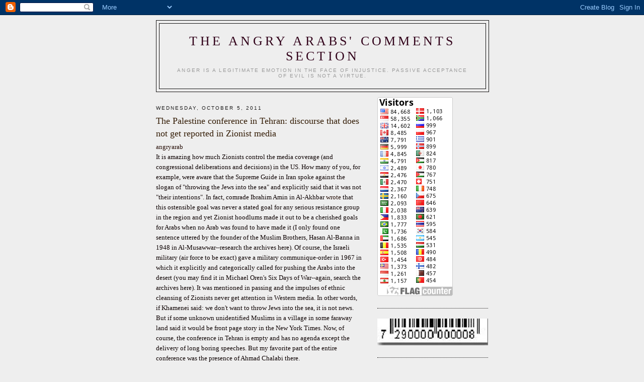

--- FILE ---
content_type: text/html; charset=UTF-8
request_url: https://angryarabscommentsection.blogspot.com/2011/10/palestine-conference-in-tehran.html
body_size: 15803
content:
<!DOCTYPE html>
<html dir='ltr' xmlns='http://www.w3.org/1999/xhtml' xmlns:b='http://www.google.com/2005/gml/b' xmlns:data='http://www.google.com/2005/gml/data' xmlns:expr='http://www.google.com/2005/gml/expr'>
<head>
<link href='https://www.blogger.com/static/v1/widgets/2944754296-widget_css_bundle.css' rel='stylesheet' type='text/css'/>
<meta content='text/html; charset=UTF-8' http-equiv='Content-Type'/>
<meta content='blogger' name='generator'/>
<link href='https://angryarabscommentsection.blogspot.com/favicon.ico' rel='icon' type='image/x-icon'/>
<link href='http://angryarabscommentsection.blogspot.com/2011/10/palestine-conference-in-tehran.html' rel='canonical'/>
<link rel="alternate" type="application/atom+xml" title="The Angry Arabs&#39; comments section - Atom" href="https://angryarabscommentsection.blogspot.com/feeds/posts/default" />
<link rel="alternate" type="application/rss+xml" title="The Angry Arabs&#39; comments section - RSS" href="https://angryarabscommentsection.blogspot.com/feeds/posts/default?alt=rss" />
<link rel="service.post" type="application/atom+xml" title="The Angry Arabs&#39; comments section - Atom" href="https://www.blogger.com/feeds/2932414341057385268/posts/default" />

<link rel="alternate" type="application/atom+xml" title="The Angry Arabs&#39; comments section - Atom" href="https://angryarabscommentsection.blogspot.com/feeds/484765301395185609/comments/default" />
<!--Can't find substitution for tag [blog.ieCssRetrofitLinks]-->
<meta content='http://angryarabscommentsection.blogspot.com/2011/10/palestine-conference-in-tehran.html' property='og:url'/>
<meta content='The Palestine conference in Tehran: discourse that does not get reported in Zionist media' property='og:title'/>
<meta content='angryarab It is amazing how much Zionists control the media coverage (and  congressional deliberations and decisions) in the US.  How many o...' property='og:description'/>
<title>
The Angry Arabs' comments section: The Palestine conference in Tehran: discourse that does not get reported in Zionist media
</title>
<style id='page-skin-1' type='text/css'><!--
/*
<!-- JS-KIT codeword=gent -->
-----------------------------------------------
Blogger Template Style
Name:     Minima
Designer: Douglas Bowman
URL:      www.stopdesign.com
Date:     26 Feb 2004
Updated by: Blogger Team
----------------------------------------------- */
/* Variable definitions
====================
<Variable name="bgcolor" description="Page Background Color"
type="color" default="#fff">
<Variable name="textcolor" description="Text Color"
type="color" default="#333">
<Variable name="linkcolor" description="Link Color"
type="color" default="#58a">
<Variable name="pagetitlecolor" description="Blog Title Color"
type="color" default="#666">
<Variable name="descriptioncolor" description="Blog Description Color"
type="color" default="#999">
<Variable name="titlecolor" description="Post Title Color"
type="color" default="#c60">
<Variable name="bordercolor" description="Border Color"
type="color" default="#ccc">
<Variable name="sidebarcolor" description="Sidebar Title Color"
type="color" default="#999">
<Variable name="sidebartextcolor" description="Sidebar Text Color"
type="color" default="#666">
<Variable name="visitedlinkcolor" description="Visited Link Color"
type="color" default="#999">
<Variable name="bodyfont" description="Text Font"
type="font" default="normal normal 100% Georgia, Serif">
<Variable name="headerfont" description="Sidebar Title Font"
type="font"
default="normal normal 78% 'Trebuchet MS',Trebuchet,Arial,Verdana,Sans-serif">
<Variable name="pagetitlefont" description="Blog Title Font"
type="font"
default="normal normal 200% Georgia, Serif">
<Variable name="descriptionfont" description="Blog Description Font"
type="font"
default="normal normal 78% 'Trebuchet MS', Trebuchet, Arial, Verdana, Sans-serif">
<Variable name="postfooterfont" description="Post Footer Font"
type="font"
default="normal normal 78% 'Trebuchet MS', Trebuchet, Arial, Verdana, Sans-serif">
<Variable name="startSide" description="Side where text starts in blog language"
type="automatic" default="left">
<Variable name="endSide" description="Side where text ends in blog language"
type="automatic" default="right">
*/
/* Use this with templates/template-twocol.html */
body {
background:#eeeeee;
margin:0;
color:#0c0101;
font:x-small Georgia Serif;
font-size/* */:/**/small;
font-size: /**/small;
text-align: center;
}
a:link {
color:#260e06;
text-decoration:none;
}
a:visited {
color:#14149b;
text-decoration:none;
}
a:hover {
color:#331c05;
text-decoration:underline;
}
a img {
border-width:0;
}
/* Header
-----------------------------------------------
*/
#header-wrapper {
width:660px;
margin:0 auto 10px;
border:1px solid #131212;
}
#header-inner {
background-position: center;
margin-left: auto;
margin-right: auto;
}
#header {
margin: 5px;
border: 1px solid #131212;
text-align: center;
color:#33041c;
}
#header h1 {
margin:5px 5px 0;
padding:15px 20px .25em;
line-height:1.2em;
text-transform:uppercase;
letter-spacing:.2em;
font: normal normal 200% Georgia, Serif;
}
#header a {
color:#33041c;
text-decoration:none;
}
#header a:hover {
color:#33041c;
}
#header .description {
margin:0 5px 5px;
padding:0 20px 15px;
max-width:700px;
text-transform:uppercase;
letter-spacing:.2em;
line-height: 1.4em;
font: normal normal 78% 'Trebuchet MS', Trebuchet, Arial, Verdana, Sans-serif;
color: #999999;
}
#header img {
margin-left: auto;
margin-right: auto;
}
/* Outer-Wrapper
----------------------------------------------- */
#outer-wrapper {
width: 660px;
margin:0 auto;
padding:10px;
text-align:left;
font: normal normal 100% Georgia, Serif;
}
#main-wrapper {
width: 410px;
float: left;
word-wrap: break-word; /* fix for long text breaking sidebar float in IE */
overflow: hidden;     /* fix for long non-text content breaking IE sidebar float */
}
#sidebar-wrapper {
width: 220px;
float: right;
word-wrap: break-word; /* fix for long text breaking sidebar float in IE */
overflow: hidden;      /* fix for long non-text content breaking IE sidebar float */
}
/* Headings
----------------------------------------------- */
h2 {
margin:1.5em 0 .75em;
font:normal normal 78% 'Trebuchet MS',Trebuchet,Arial,Verdana,Sans-serif;
line-height: 1.4em;
text-transform:uppercase;
letter-spacing:.2em;
color:#1d1c1c;
}
/* Posts
-----------------------------------------------
*/
h2.date-header {
margin:1.5em 0 .5em;
}
.post {
margin:.5em 0 1.5em;
border-bottom:1px dotted #131212;
padding-bottom:1.5em;
}
.post h3 {
margin:.25em 0 0;
padding:0 0 4px;
font-size:140%;
font-weight:normal;
line-height:1.4em;
color:#331c05;
}
.post h3 a, .post h3 a:visited, .post h3 strong {
display:block;
text-decoration:none;
color:#331c05;
font-weight:normal;
}
.post h3 strong, .post h3 a:hover {
color:#0c0101;
}
.post-body {
margin:0 0 .75em;
line-height:1.6em;
}
.post-body blockquote {
line-height:1.3em;
}
.post-footer {
margin: .75em 0;
color:#1d1c1c;
text-transform:uppercase;
letter-spacing:.1em;
font: normal normal 78% 'Trebuchet MS', Trebuchet, Arial, Verdana, Sans-serif;
line-height: 1.4em;
}
.comment-link {
margin-left:.6em;
}
.post img {
padding:4px;
border:1px solid #131212;
}
.post blockquote {
margin:1em 20px;
}
.post blockquote p {
margin:.75em 0;
}
/* Comments
----------------------------------------------- */
#comments h4 {
margin:1em 0;
font-weight: bold;
line-height: 1.4em;
text-transform:uppercase;
letter-spacing:.2em;
color: #1d1c1c;
}
#comments-block {
margin:1em 0 1.5em;
line-height:1.6em;
}
#comments-block .comment-author {
margin:.5em 0;
}
#comments-block .comment-body {
margin:.25em 0 0;
}
#comments-block .comment-footer {
margin:-.25em 0 2em;
line-height: 1.4em;
text-transform:uppercase;
letter-spacing:.1em;
}
#comments-block .comment-body p {
margin:0 0 .75em;
}
.deleted-comment {
font-style:italic;
color:gray;
}
#blog-pager-newer-link {
float: left;
}
#blog-pager-older-link {
float: right;
}
#blog-pager {
text-align: center;
}
.feed-links {
clear: both;
line-height: 2.5em;
}
/* Sidebar Content
----------------------------------------------- */
.sidebar {
color: #222222;
line-height: 1.5em;
}
.sidebar ul {
list-style:none;
margin:0 0 0;
padding:0 0 0;
}
.sidebar li {
margin:0;
padding-top:0;
padding-right:0;
padding-bottom:.25em;
padding-left:15px;
text-indent:-15px;
line-height:1.5em;
}
.sidebar .widget, .main .widget {
border-bottom:1px dotted #131212;
margin:0 0 1.5em;
padding:0 0 1.5em;
}
.main .Blog {
border-bottom-width: 0;
}
/* Profile
----------------------------------------------- */
.profile-img {
float: left;
margin-top: 0;
margin-right: 5px;
margin-bottom: 5px;
margin-left: 0;
padding: 4px;
border: 1px solid #131212;
}
.profile-data {
margin:0;
text-transform:uppercase;
letter-spacing:.1em;
font: normal normal 78% 'Trebuchet MS', Trebuchet, Arial, Verdana, Sans-serif;
color: #1d1c1c;
font-weight: bold;
line-height: 1.6em;
}
.profile-datablock {
margin:.5em 0 .5em;
}
.profile-textblock {
margin: 0.5em 0;
line-height: 1.6em;
}
.profile-link {
font: normal normal 78% 'Trebuchet MS', Trebuchet, Arial, Verdana, Sans-serif;
text-transform: uppercase;
letter-spacing: .1em;
}
/* Footer
----------------------------------------------- */
#footer {
width:660px;
clear:both;
margin:0 auto;
padding-top:15px;
line-height: 1.6em;
text-transform:uppercase;
letter-spacing:.1em;
text-align: center;
}

--></style>
<link href='https://www.blogger.com/dyn-css/authorization.css?targetBlogID=2932414341057385268&amp;zx=d93d105c-d9ba-4f2b-916f-bf86fb106b1a' media='none' onload='if(media!=&#39;all&#39;)media=&#39;all&#39;' rel='stylesheet'/><noscript><link href='https://www.blogger.com/dyn-css/authorization.css?targetBlogID=2932414341057385268&amp;zx=d93d105c-d9ba-4f2b-916f-bf86fb106b1a' rel='stylesheet'/></noscript>
<meta name='google-adsense-platform-account' content='ca-host-pub-1556223355139109'/>
<meta name='google-adsense-platform-domain' content='blogspot.com'/>

</head>
<body>
<div class='navbar section' id='navbar'><div class='widget Navbar' data-version='1' id='Navbar1'><script type="text/javascript">
    function setAttributeOnload(object, attribute, val) {
      if(window.addEventListener) {
        window.addEventListener('load',
          function(){ object[attribute] = val; }, false);
      } else {
        window.attachEvent('onload', function(){ object[attribute] = val; });
      }
    }
  </script>
<div id="navbar-iframe-container"></div>
<script type="text/javascript" src="https://apis.google.com/js/platform.js"></script>
<script type="text/javascript">
      gapi.load("gapi.iframes:gapi.iframes.style.bubble", function() {
        if (gapi.iframes && gapi.iframes.getContext) {
          gapi.iframes.getContext().openChild({
              url: 'https://www.blogger.com/navbar/2932414341057385268?po\x3d484765301395185609\x26origin\x3dhttps://angryarabscommentsection.blogspot.com',
              where: document.getElementById("navbar-iframe-container"),
              id: "navbar-iframe"
          });
        }
      });
    </script><script type="text/javascript">
(function() {
var script = document.createElement('script');
script.type = 'text/javascript';
script.src = '//pagead2.googlesyndication.com/pagead/js/google_top_exp.js';
var head = document.getElementsByTagName('head')[0];
if (head) {
head.appendChild(script);
}})();
</script>
</div></div>
<div id='outer-wrapper'>
<div id='wrap2'>
<!-- skip links for text browsers -->
<span id='skiplinks' style='display:none;'><a href='#main'>skip to main </a> |
      <a href='#sidebar'>skip to sidebar</a></span>
<div id='header-wrapper'>
<div class='header section' id='header'><div class='widget Header' data-version='1' id='Header1'>
<div id='header-inner'>
<div class='titlewrapper'>
<h1 class='title'>
<a href='https://angryarabscommentsection.blogspot.com/'>
The Angry Arabs' comments section
</a>
</h1>
</div>
<div class='descriptionwrapper'>
<p class='description'><span>Anger is a legitimate emotion in the face of injustice. Passive acceptance of evil is not a virtue.</span></p>
</div>
</div>
</div></div>
</div>
<div id='content-wrapper'>
<div id='crosscol-wrapper' style='text-align:center'>
<div class='crosscol no-items section' id='crosscol'></div>
</div>
<div id='main-wrapper'>
<div class='main section' id='main'><div class='widget Blog' data-version='1' id='Blog1'>
<div class='blog-posts hfeed'>

          <div class="date-outer">
        
<h2 class='date-header'><span>Wednesday, October 5, 2011</span></h2>

          <div class="date-posts">
        
<div class='post-outer'>
<div class='post hentry' itemprop='blogPost' itemscope='itemscope' itemtype='http://schema.org/BlogPosting'>
<meta content='2932414341057385268' itemprop='blogId'/>
<meta content='484765301395185609' itemprop='postId'/>
<a name='484765301395185609'></a>
<h3 class='post-title entry-title' itemprop='name'>
The Palestine conference in Tehran: discourse that does not get reported in Zionist media
</h3>
<div class='post-header'>
<div class='post-header-line-1'></div>
</div>
<div class='post-body entry-content' id='post-body-484765301395185609' itemprop='description articleBody'>
<div><a href="http://angryarab.blogspot.com/2011/10/palestine-conference-in-tehran.html" target="_blank">angryarab</a><br />It is amazing how much Zionists control the media coverage (and  congressional deliberations and decisions) in the US.  How many of you,  for example, were aware that the Supreme Guide in Iran spoke against the  slogan of "throwing the Jews into the sea" and explicitly said that it  was not "their intentions".  In fact, comrade Ibrahim Amin in Al-Akhbar <a href="http://www.al-akhbar.com/node/22710" target="_blank">wrote</a> that  this ostensible goal was never a stated goal for any serious resistance  group in the region and yet Zionist hoodlums made it out to be a  cherished goals for Arabs when no Arab was found to have made it (I only  found one sentence uttered by the founder of the Muslim Brothers, Hasan  Al-Banna in 1948 in Al-Musawwar--research the archives here).  Of  course, the Israeli military (air force to be exact) gave a military  communique-order in 1967 in which it explicitly and categorically called  for pushing the Arabs into the desert (you may find it in Michael  Oren's Six Days of War--again, search the archives here).  It was  mentioned in passing and the impulses of ethnic cleansing of Zionists  never get attention in Western media.  In other words, if Khamenei said:  we don't want to throw Jews into the sea, it is not news.  But if some  unknown unidentified Muslims in a village in some faraway land said it  would be front page story in the New York Times.  Now, of course, the  conference in Tehran is empty and has no agenda except the delivery of  long boring speeches.  But my favorite part of the entire conference was  the presence of Ahmad Chalabi there.</div> <div><a href="http://angryarab.blogspot.com/2011/10/palestine-conference-in-tehran.html" target="_blank">Read more<br /></a></div>
<div style='clear: both;'></div>
</div>
<div class='post-footer'>
<div class='post-footer-line post-footer-line-1'><span class='post-author vcard'>
Posted by
<span class='fn' itemprop='author' itemscope='itemscope' itemtype='http://schema.org/Person'>
<span itemprop='name'>thankgodimatheist</span>
</span>
</span>
<span class='post-timestamp'>
at
<meta content='https://angryarabscommentsection.blogspot.com/2011/10/palestine-conference-in-tehran.html' itemprop='url'/>
<a class='timestamp-link' href='https://angryarabscommentsection.blogspot.com/2011/10/palestine-conference-in-tehran.html' rel='bookmark' title='permanent link'><abbr class='published' itemprop='datePublished' title='2011-10-05T03:37:00-07:00'>3:37&#8239;AM</abbr></a>
</span>
<span class='post-comment-link'>
</span>
<span class='post-icons'>
<span class='item-action'>
<a href='https://www.blogger.com/email-post/2932414341057385268/484765301395185609' title='Email Post'>
<img alt="" class="icon-action" height="13" src="//img1.blogblog.com/img/icon18_email.gif" width="18">
</a>
</span>
<span class='item-control blog-admin pid-1986426564'>
<a href='https://www.blogger.com/post-edit.g?blogID=2932414341057385268&postID=484765301395185609&from=pencil' title='Edit Post'>
<img alt='' class='icon-action' height='18' src='https://resources.blogblog.com/img/icon18_edit_allbkg.gif' width='18'/>
</a>
</span>
</span>
</div>
<div class='post-footer-line post-footer-line-2'><span class='post-labels'>
</span>
</div>
<div class='post-footer-line post-footer-line-3'></div>
</div>
</div>
<div class='comments' id='comments'>
<a name='comments'></a>
<h4>No comments:</h4>
<div id='Blog1_comments-block-wrapper'>
<dl class='avatar-comment-indent' id='comments-block'>
</dl>
</div>
<p class='comment-footer'>
<div class='comment-form'>
<a name='comment-form'></a>
<h4 id='comment-post-message'>Post a Comment</h4>
<p>
</p>
<a href='https://www.blogger.com/comment/frame/2932414341057385268?po=484765301395185609&hl=en&saa=85391&origin=https://angryarabscommentsection.blogspot.com' id='comment-editor-src'></a>
<iframe allowtransparency='true' class='blogger-iframe-colorize blogger-comment-from-post' frameborder='0' height='410px' id='comment-editor' name='comment-editor' src='' width='100%'></iframe>
<script src='https://www.blogger.com/static/v1/jsbin/2830521187-comment_from_post_iframe.js' type='text/javascript'></script>
<script type='text/javascript'>
      BLOG_CMT_createIframe('https://www.blogger.com/rpc_relay.html');
    </script>
</div>
</p>
</div>
</div>

        </div></div>
      
</div>
<div class='blog-pager' id='blog-pager'>
<span id='blog-pager-newer-link'>
<a class='blog-pager-newer-link' href='https://angryarabscommentsection.blogspot.com/2011/10/nassers-anniversary-toward-reassessment.html' id='Blog1_blog-pager-newer-link' title='Newer Post'>Newer Post</a>
</span>
<span id='blog-pager-older-link'>
<a class='blog-pager-older-link' href='https://angryarabscommentsection.blogspot.com/2011/10/masters-of-deceit-israel-builds.html' id='Blog1_blog-pager-older-link' title='Older Post'>Older Post</a>
</span>
<a class='home-link' href='https://angryarabscommentsection.blogspot.com/'>Home</a>
</div>
<div class='clear'></div>
<div class='post-feeds'>
<div class='feed-links'>
Subscribe to:
<a class='feed-link' href='https://angryarabscommentsection.blogspot.com/feeds/484765301395185609/comments/default' target='_blank' type='application/atom+xml'>Post Comments (Atom)</a>
</div>
</div>
</div></div>
</div>
<div id='sidebar-wrapper'>
<div class='sidebar section' id='sidebar'><div class='widget HTML' data-version='1' id='HTML1'>
<div class='widget-content'>
<img style="visibility:hidden;width:0px;height:0px;" border="0" width="0" height="0" src="https://lh3.googleusercontent.com/blogger_img_proxy/[base64]s0-d"><a href="http://s06.flagcounter.com/more/aI7o"><img src="https://lh3.googleusercontent.com/blogger_img_proxy/[base64]s0-d" alt="free counters" border="0"></a>
</div>
<div class='clear'></div>
</div><div class='widget Image' data-version='1' id='Image2'>
<div class='widget-content'>
<img alt='' height='53' id='Image2_img' src='https://blogger.googleusercontent.com/img/b/R29vZ2xl/AVvXsEhwE2d-R_dYG_KCG2SLLJq-wYsKjHPyfNH47ilFCIl2j_XrVFAPHQLOusXwVUsZOcrfY6FJVCfkYQul9xeG_OwRajpn1zVxBSNsssMFVJqR6vpIsV0VzuOfPFSzZQoyVxOUo0ERd9QI1VE/s220/logo1.jpg' width='220'/>
<br/>
</div>
<div class='clear'></div>
</div><div class='widget Image' data-version='1' id='Image1'>
<div class='widget-content'>
<img alt='' height='46' id='Image1_img' src='https://blogger.googleusercontent.com/img/b/R29vZ2xl/AVvXsEhiIOSvcYz1hJ6EOAEsTs2eEOu5Hl-yfY14pcHzBYdgfkksl7JIS94llHLtr4jo4380xdMzAB22k4LRxASOY9ktBUWm3lGr8WZZBU6TEXIwlR2VnczbQuJ7FcGlGbp-FRjHrVQb9ItkOxY/s220/logo.jpg' width='220'/>
<br/>
</div>
<div class='clear'></div>
</div><div class='widget BlogList' data-version='1' id='BlogList1'>
<h2 class='title'>Links</h2>
<div class='widget-content'>
<div class='blog-list-container' id='BlogList1_container'>
<ul id='BlogList1_blogs'>
<li style='display: block;'>
<div class='blog-icon'>
</div>
<div class='blog-content'>
<div class='blog-title'>
<a href='http://www.awalls.org/rss.xml' target='_blank'>
AATW  -  Anarchists against the wall         -</a>
</div>
<div class='item-content'>
</div>
</div>
<div style='clear: both;'></div>
</li>
<li style='display: block;'>
<div class='blog-icon'>
</div>
<div class='blog-content'>
<div class='blog-title'>
<a href='https://original.antiwar.com' target='_blank'>
Antiwar.com</a>
</div>
<div class='item-content'>
</div>
</div>
<div style='clear: both;'></div>
</li>
<li style='display: block;'>
<div class='blog-icon'>
</div>
<div class='blog-content'>
<div class='blog-title'>
<a href='http://antonyloewenstein.com/' target='_blank'>
Antony Loewenstein</a>
</div>
<div class='item-content'>
</div>
</div>
<div style='clear: both;'></div>
</li>
<li style='display: block;'>
<div class='blog-icon'>
</div>
<div class='blog-content'>
<div class='blog-title'>
<a href='http://www.democracynow.org/' target='_blank'>
Democracy Now!</a>
</div>
<div class='item-content'>
</div>
</div>
<div style='clear: both;'></div>
</li>
<li style='display: block;'>
<div class='blog-icon'>
</div>
<div class='blog-content'>
<div class='blog-title'>
<a href='https://desertpeace.wordpress.com' target='_blank'>
Desertpeace</a>
</div>
<div class='item-content'>
</div>
</div>
<div style='clear: both;'></div>
</li>
<li style='display: block;'>
<div class='blog-icon'>
</div>
<div class='blog-content'>
<div class='blog-title'>
<a href='https://electronicintifada.net/frontpage' target='_blank'>
Electronicintifada.net</a>
</div>
<div class='item-content'>
</div>
</div>
<div style='clear: both;'></div>
</li>
<li style='display: block;'>
<div class='blog-icon'>
</div>
<div class='blog-content'>
<div class='blog-title'>
<a href='https://bdsmovement.net' target='_blank'>
Global BDS Movement -</a>
</div>
<div class='item-content'>
</div>
</div>
<div style='clear: both;'></div>
</li>
<li style='display: block;'>
<div class='blog-icon'>
</div>
<div class='blog-content'>
<div class='blog-title'>
<a href='https://fpfd.wordpress.com' target='_blank'>
Helena Cobban</a>
</div>
<div class='item-content'>
</div>
</div>
<div style='clear: both;'></div>
</li>
<li style='display: block;'>
<div class='blog-icon'>
</div>
<div class='blog-content'>
<div class='blog-title'>
<a href='https://blog.mondediplo.net/' target='_blank'>
http://blog.mondediplo.net/-Nouvelles-d-Orient-</a>
</div>
<div class='item-content'>
</div>
</div>
<div style='clear: both;'></div>
</li>
<li style='display: block;'>
<div class='blog-icon'>
</div>
<div class='blog-content'>
<div class='blog-title'>
<a href='http://www.ifamericansknew.org/' target='_blank'>
Ifamericansknew.org</a>
</div>
<div class='item-content'>
</div>
</div>
<div style='clear: both;'></div>
</li>
<li style='display: block;'>
<div class='blog-icon'>
</div>
<div class='blog-content'>
<div class='blog-title'>
<a href='http://pughthompson.com' target='_blank'>
Israeli Occupation Archive</a>
</div>
<div class='item-content'>
</div>
</div>
<div style='clear: both;'></div>
</li>
<li style='display: block;'>
<div class='blog-icon'>
</div>
<div class='blog-content'>
<div class='blog-title'>
<a href='http://www.johnpilger.com/' target='_blank'>
ITV - John Pilger - Home</a>
</div>
<div class='item-content'>
</div>
</div>
<div style='clear: both;'></div>
</li>
<li style='display: block;'>
<div class='blog-icon'>
</div>
<div class='blog-content'>
<div class='blog-title'>
<a href='http://jewssansfrontieres.blogspot.com/' target='_blank'>
Jews sans frontieres</a>
</div>
<div class='item-content'>
</div>
</div>
<div style='clear: both;'></div>
</li>
<li style='display: block;'>
<div class='blog-icon'>
</div>
<div class='blog-content'>
<div class='blog-title'>
<a href='https://www.kabobfest.com' target='_blank'>
KABOBfest</a>
</div>
<div class='item-content'>
</div>
</div>
<div style='clear: both;'></div>
</li>
<li style='display: block;'>
<div class='blog-icon'>
</div>
<div class='blog-content'>
<div class='blog-title'>
<a href='http://www.kawther.info/wpr' target='_blank'>
Kawther Salam</a>
</div>
<div class='item-content'>
</div>
</div>
<div style='clear: both;'></div>
</li>
<li style='display: block;'>
<div class='blog-icon'>
</div>
<div class='blog-content'>
<div class='blog-title'>
<a href='https://lawrenceofcyberia.blogs.com/news/' target='_blank'>
Lawrence of Cyberia</a>
</div>
<div class='item-content'>
</div>
</div>
<div style='clear: both;'></div>
</li>
<li style='display: block;'>
<div class='blog-icon'>
</div>
<div class='blog-content'>
<div class='blog-title'>
<a href='http://maxblumenthal.com/' target='_blank'>
Max Blumenthal</a>
</div>
<div class='item-content'>
</div>
</div>
<div style='clear: both;'></div>
</li>
<li style='display: block;'>
<div class='blog-icon'>
</div>
<div class='blog-content'>
<div class='blog-title'>
<a href='http://www.mideastimage.com/' target='_blank'>
Mideastimage</a>
</div>
<div class='item-content'>
</div>
</div>
<div style='clear: both;'></div>
</li>
<li style='display: block;'>
<div class='blog-icon'>
</div>
<div class='blog-content'>
<div class='blog-title'>
<a href='https://mondoweiss.net' target='_blank'>
Mondoweiss</a>
</div>
<div class='item-content'>
</div>
</div>
<div style='clear: both;'></div>
</li>
<li style='display: block;'>
<div class='blog-icon'>
</div>
<div class='blog-content'>
<div class='blog-title'>
<a href='http://www.alnakba.org/' target='_blank'>
Nakba</a>
</div>
<div class='item-content'>
</div>
</div>
<div style='clear: both;'></div>
</li>
<li style='display: block;'>
<div class='blog-icon'>
</div>
<div class='blog-content'>
<div class='blog-title'>
<a href='http://www.normanfinkelstein.com' target='_blank'>
Normanfinkelstein.com</a>
</div>
<div class='item-content'>
</div>
</div>
<div style='clear: both;'></div>
</li>
<li style='display: block;'>
<div class='blog-icon'>
</div>
<div class='blog-content'>
<div class='blog-title'>
<a href='http://notinhisname.blogdrive.com/' target='_blank'>
Notinhisname.blogdrive.com</a>
</div>
<div class='item-content'>
</div>
</div>
<div style='clear: both;'></div>
</li>
<li style='display: block;'>
<div class='blog-icon'>
</div>
<div class='blog-content'>
<div class='blog-title'>
<a href='http://www.palestinemonitor.org/spip/spip.php?page=backend' target='_blank'>
Palestine Monitor</a>
</div>
<div class='item-content'>
</div>
</div>
<div style='clear: both;'></div>
</li>
<li style='display: block;'>
<div class='blog-icon'>
</div>
<div class='blog-content'>
<div class='blog-title'>
<a href='http://www.palestineremembered.com/' target='_blank'>
Palestine Remembered, al-Nakba 1948-&nbsp;&#1508;&#1500;&#1513;&#1514;&#1497;&#1504;&#1492;-&#1601;&#1604;&#1587;&#1591;&#1610;&#1606; &#1601;&#1610; &#1575;&#1604;&#1584;&#1575;&#1603;&#1585;&#1577;</a>
</div>
<div class='item-content'>
</div>
</div>
<div style='clear: both;'></div>
</li>
<li style='display: block;'>
<div class='blog-icon'>
</div>
<div class='blog-content'>
<div class='blog-title'>
<a href='http://palestinethinktank.com/feed/' target='_blank'>
Palestine Think Tank</a>
</div>
<div class='item-content'>
</div>
</div>
<div style='clear: both;'></div>
</li>
<li style='display: block;'>
<div class='blog-icon'>
</div>
<div class='blog-content'>
<div class='blog-title'>
<a href='http://www.palestinechronicle.com/' target='_blank'>
Palestinechronicle.com</a>
</div>
<div class='item-content'>
</div>
</div>
<div style='clear: both;'></div>
</li>
<li style='display: block;'>
<div class='blog-icon'>
</div>
<div class='blog-content'>
<div class='blog-title'>
<a href='http://jemmyhope.blogspot.com/' target='_blank'>
Swearing At The Telly</a>
</div>
<div class='item-content'>
</div>
</div>
<div style='clear: both;'></div>
</li>
<li style='display: block;'>
<div class='blog-icon'>
</div>
<div class='blog-content'>
<div class='blog-title'>
<a href='http://www.coalitionforpalestine.org/' target='_blank'>
Sydney Coalition for Justice  in Palestine</a>
</div>
<div class='item-content'>
</div>
</div>
<div style='clear: both;'></div>
</li>
<li style='display: block;'>
<div class='blog-icon'>
</div>
<div class='blog-content'>
<div class='blog-title'>
<a href='https://www.angryarab.net' target='_blank'>
The Angry Arab News Service</a>
</div>
<div class='item-content'>
</div>
</div>
<div style='clear: both;'></div>
</li>
<li style='display: block;'>
<div class='blog-icon'>
</div>
<div class='blog-content'>
<div class='blog-title'>
<a href='http://arabist.net/feed/' target='_blank'>
The Arabist</a>
</div>
<div class='item-content'>
</div>
</div>
<div style='clear: both;'></div>
</li>
<li style='display: block;'>
<div class='blog-icon'>
</div>
<div class='blog-content'>
<div class='blog-title'>
<a href='http://thehasbarabuster.blogspot.com/' target='_blank'>
The Hasbara Buster</a>
</div>
<div class='item-content'>
</div>
</div>
<div style='clear: both;'></div>
</li>
<li style='display: block;'>
<div class='blog-icon'>
</div>
<div class='blog-content'>
<div class='blog-title'>
<a href='http://www.theheadlines.org/10/13-09-10.shtml' target='_blank'>
Today in Palestine!</a>
</div>
<div class='item-content'>
</div>
</div>
<div style='clear: both;'></div>
</li>
<li style='display: block;'>
<div class='blog-icon'>
</div>
<div class='blog-content'>
<div class='blog-title'>
<a href='http://www.endtheoccupation.org/' target='_blank'>
US Campaign to End the Israeli Occupation</a>
</div>
<div class='item-content'>
</div>
</div>
<div style='clear: both;'></div>
</li>
<li style='display: block;'>
<div class='blog-icon'>
</div>
<div class='blog-content'>
<div class='blog-title'>
<a href='http://warincontext.org' target='_blank'>
War in Context</a>
</div>
<div class='item-content'>
</div>
</div>
<div style='clear: both;'></div>
</li>
<li style='display: block;'>
<div class='blog-icon'>
</div>
<div class='blog-content'>
<div class='blog-title'>
<a href='http://zmag.org/' target='_blank'>
ZNet.org</a>
</div>
<div class='item-content'>
</div>
</div>
<div style='clear: both;'></div>
</li>
</ul>
<div class='clear'></div>
</div>
</div>
</div></div>
</div>
<!-- spacer for skins that want sidebar and main to be the same height-->
<div class='clear'>&#160;</div>
</div>
<!-- end content-wrapper -->
<!-- GoStats JavaScript Based Code -->
<script src="//gostats.com/js/counter.js" type="text/javascript"></script>
<script type='text/javascript'>_gos='c4.gostats.com';_goa=319747;
_got=5;_goi=1;_goz=0;_gol='website traffic analysis';_GoStatsRun();</script>
<noscript>
<a href='http://gostats.com' target='_blank' title='website traffic analysis'>
<img alt="website traffic analysis" src="https://lh3.googleusercontent.com/blogger_img_proxy/AEn0k_vqu1nNGT7AHildjC3By23hG4hYLdItFHW7s3ApW5E93__x6pO8RNY6xomuOtajz-gfrtArfUytrIoqiLVAu8ETw99kWAHgNDnoJIxMjIuNqSwJwROzQC-sffVJMQ3N=s0-d" style="border-width:0">
</a>
</noscript>
<!-- End GoStats JavaScript Based Code -->
<div id='footer-wrapper'>
<div class='footer section' id='footer'><div class='widget BlogArchive' data-version='1' id='BlogArchive1'>
<h2>Blog Archive</h2>
<div class='widget-content'>
<div id='ArchiveList'>
<div id='BlogArchive1_ArchiveList'>
<ul class='hierarchy'>
<li class='archivedate collapsed'>
<a class='toggle' href='javascript:void(0)'>
<span class='zippy'>

        &#9658;&#160;
      
</span>
</a>
<a class='post-count-link' href='https://angryarabscommentsection.blogspot.com/2015/'>
2015
</a>
<span class='post-count' dir='ltr'>(59)</span>
<ul class='hierarchy'>
<li class='archivedate collapsed'>
<a class='toggle' href='javascript:void(0)'>
<span class='zippy'>

        &#9658;&#160;
      
</span>
</a>
<a class='post-count-link' href='https://angryarabscommentsection.blogspot.com/2015/12/'>
December
</a>
<span class='post-count' dir='ltr'>(2)</span>
</li>
</ul>
<ul class='hierarchy'>
<li class='archivedate collapsed'>
<a class='toggle' href='javascript:void(0)'>
<span class='zippy'>

        &#9658;&#160;
      
</span>
</a>
<a class='post-count-link' href='https://angryarabscommentsection.blogspot.com/2015/08/'>
August
</a>
<span class='post-count' dir='ltr'>(11)</span>
</li>
</ul>
<ul class='hierarchy'>
<li class='archivedate collapsed'>
<a class='toggle' href='javascript:void(0)'>
<span class='zippy'>

        &#9658;&#160;
      
</span>
</a>
<a class='post-count-link' href='https://angryarabscommentsection.blogspot.com/2015/04/'>
April
</a>
<span class='post-count' dir='ltr'>(5)</span>
</li>
</ul>
<ul class='hierarchy'>
<li class='archivedate collapsed'>
<a class='toggle' href='javascript:void(0)'>
<span class='zippy'>

        &#9658;&#160;
      
</span>
</a>
<a class='post-count-link' href='https://angryarabscommentsection.blogspot.com/2015/03/'>
March
</a>
<span class='post-count' dir='ltr'>(31)</span>
</li>
</ul>
<ul class='hierarchy'>
<li class='archivedate collapsed'>
<a class='toggle' href='javascript:void(0)'>
<span class='zippy'>

        &#9658;&#160;
      
</span>
</a>
<a class='post-count-link' href='https://angryarabscommentsection.blogspot.com/2015/02/'>
February
</a>
<span class='post-count' dir='ltr'>(10)</span>
</li>
</ul>
</li>
</ul>
<ul class='hierarchy'>
<li class='archivedate collapsed'>
<a class='toggle' href='javascript:void(0)'>
<span class='zippy'>

        &#9658;&#160;
      
</span>
</a>
<a class='post-count-link' href='https://angryarabscommentsection.blogspot.com/2014/'>
2014
</a>
<span class='post-count' dir='ltr'>(234)</span>
<ul class='hierarchy'>
<li class='archivedate collapsed'>
<a class='toggle' href='javascript:void(0)'>
<span class='zippy'>

        &#9658;&#160;
      
</span>
</a>
<a class='post-count-link' href='https://angryarabscommentsection.blogspot.com/2014/12/'>
December
</a>
<span class='post-count' dir='ltr'>(1)</span>
</li>
</ul>
<ul class='hierarchy'>
<li class='archivedate collapsed'>
<a class='toggle' href='javascript:void(0)'>
<span class='zippy'>

        &#9658;&#160;
      
</span>
</a>
<a class='post-count-link' href='https://angryarabscommentsection.blogspot.com/2014/11/'>
November
</a>
<span class='post-count' dir='ltr'>(6)</span>
</li>
</ul>
<ul class='hierarchy'>
<li class='archivedate collapsed'>
<a class='toggle' href='javascript:void(0)'>
<span class='zippy'>

        &#9658;&#160;
      
</span>
</a>
<a class='post-count-link' href='https://angryarabscommentsection.blogspot.com/2014/08/'>
August
</a>
<span class='post-count' dir='ltr'>(13)</span>
</li>
</ul>
<ul class='hierarchy'>
<li class='archivedate collapsed'>
<a class='toggle' href='javascript:void(0)'>
<span class='zippy'>

        &#9658;&#160;
      
</span>
</a>
<a class='post-count-link' href='https://angryarabscommentsection.blogspot.com/2014/07/'>
July
</a>
<span class='post-count' dir='ltr'>(52)</span>
</li>
</ul>
<ul class='hierarchy'>
<li class='archivedate collapsed'>
<a class='toggle' href='javascript:void(0)'>
<span class='zippy'>

        &#9658;&#160;
      
</span>
</a>
<a class='post-count-link' href='https://angryarabscommentsection.blogspot.com/2014/06/'>
June
</a>
<span class='post-count' dir='ltr'>(1)</span>
</li>
</ul>
<ul class='hierarchy'>
<li class='archivedate collapsed'>
<a class='toggle' href='javascript:void(0)'>
<span class='zippy'>

        &#9658;&#160;
      
</span>
</a>
<a class='post-count-link' href='https://angryarabscommentsection.blogspot.com/2014/05/'>
May
</a>
<span class='post-count' dir='ltr'>(5)</span>
</li>
</ul>
<ul class='hierarchy'>
<li class='archivedate collapsed'>
<a class='toggle' href='javascript:void(0)'>
<span class='zippy'>

        &#9658;&#160;
      
</span>
</a>
<a class='post-count-link' href='https://angryarabscommentsection.blogspot.com/2014/04/'>
April
</a>
<span class='post-count' dir='ltr'>(29)</span>
</li>
</ul>
<ul class='hierarchy'>
<li class='archivedate collapsed'>
<a class='toggle' href='javascript:void(0)'>
<span class='zippy'>

        &#9658;&#160;
      
</span>
</a>
<a class='post-count-link' href='https://angryarabscommentsection.blogspot.com/2014/03/'>
March
</a>
<span class='post-count' dir='ltr'>(29)</span>
</li>
</ul>
<ul class='hierarchy'>
<li class='archivedate collapsed'>
<a class='toggle' href='javascript:void(0)'>
<span class='zippy'>

        &#9658;&#160;
      
</span>
</a>
<a class='post-count-link' href='https://angryarabscommentsection.blogspot.com/2014/02/'>
February
</a>
<span class='post-count' dir='ltr'>(38)</span>
</li>
</ul>
<ul class='hierarchy'>
<li class='archivedate collapsed'>
<a class='toggle' href='javascript:void(0)'>
<span class='zippy'>

        &#9658;&#160;
      
</span>
</a>
<a class='post-count-link' href='https://angryarabscommentsection.blogspot.com/2014/01/'>
January
</a>
<span class='post-count' dir='ltr'>(60)</span>
</li>
</ul>
</li>
</ul>
<ul class='hierarchy'>
<li class='archivedate collapsed'>
<a class='toggle' href='javascript:void(0)'>
<span class='zippy'>

        &#9658;&#160;
      
</span>
</a>
<a class='post-count-link' href='https://angryarabscommentsection.blogspot.com/2013/'>
2013
</a>
<span class='post-count' dir='ltr'>(1161)</span>
<ul class='hierarchy'>
<li class='archivedate collapsed'>
<a class='toggle' href='javascript:void(0)'>
<span class='zippy'>

        &#9658;&#160;
      
</span>
</a>
<a class='post-count-link' href='https://angryarabscommentsection.blogspot.com/2013/12/'>
December
</a>
<span class='post-count' dir='ltr'>(54)</span>
</li>
</ul>
<ul class='hierarchy'>
<li class='archivedate collapsed'>
<a class='toggle' href='javascript:void(0)'>
<span class='zippy'>

        &#9658;&#160;
      
</span>
</a>
<a class='post-count-link' href='https://angryarabscommentsection.blogspot.com/2013/11/'>
November
</a>
<span class='post-count' dir='ltr'>(72)</span>
</li>
</ul>
<ul class='hierarchy'>
<li class='archivedate collapsed'>
<a class='toggle' href='javascript:void(0)'>
<span class='zippy'>

        &#9658;&#160;
      
</span>
</a>
<a class='post-count-link' href='https://angryarabscommentsection.blogspot.com/2013/10/'>
October
</a>
<span class='post-count' dir='ltr'>(142)</span>
</li>
</ul>
<ul class='hierarchy'>
<li class='archivedate collapsed'>
<a class='toggle' href='javascript:void(0)'>
<span class='zippy'>

        &#9658;&#160;
      
</span>
</a>
<a class='post-count-link' href='https://angryarabscommentsection.blogspot.com/2013/09/'>
September
</a>
<span class='post-count' dir='ltr'>(37)</span>
</li>
</ul>
<ul class='hierarchy'>
<li class='archivedate collapsed'>
<a class='toggle' href='javascript:void(0)'>
<span class='zippy'>

        &#9658;&#160;
      
</span>
</a>
<a class='post-count-link' href='https://angryarabscommentsection.blogspot.com/2013/08/'>
August
</a>
<span class='post-count' dir='ltr'>(44)</span>
</li>
</ul>
<ul class='hierarchy'>
<li class='archivedate collapsed'>
<a class='toggle' href='javascript:void(0)'>
<span class='zippy'>

        &#9658;&#160;
      
</span>
</a>
<a class='post-count-link' href='https://angryarabscommentsection.blogspot.com/2013/07/'>
July
</a>
<span class='post-count' dir='ltr'>(131)</span>
</li>
</ul>
<ul class='hierarchy'>
<li class='archivedate collapsed'>
<a class='toggle' href='javascript:void(0)'>
<span class='zippy'>

        &#9658;&#160;
      
</span>
</a>
<a class='post-count-link' href='https://angryarabscommentsection.blogspot.com/2013/06/'>
June
</a>
<span class='post-count' dir='ltr'>(89)</span>
</li>
</ul>
<ul class='hierarchy'>
<li class='archivedate collapsed'>
<a class='toggle' href='javascript:void(0)'>
<span class='zippy'>

        &#9658;&#160;
      
</span>
</a>
<a class='post-count-link' href='https://angryarabscommentsection.blogspot.com/2013/05/'>
May
</a>
<span class='post-count' dir='ltr'>(126)</span>
</li>
</ul>
<ul class='hierarchy'>
<li class='archivedate collapsed'>
<a class='toggle' href='javascript:void(0)'>
<span class='zippy'>

        &#9658;&#160;
      
</span>
</a>
<a class='post-count-link' href='https://angryarabscommentsection.blogspot.com/2013/04/'>
April
</a>
<span class='post-count' dir='ltr'>(90)</span>
</li>
</ul>
<ul class='hierarchy'>
<li class='archivedate collapsed'>
<a class='toggle' href='javascript:void(0)'>
<span class='zippy'>

        &#9658;&#160;
      
</span>
</a>
<a class='post-count-link' href='https://angryarabscommentsection.blogspot.com/2013/03/'>
March
</a>
<span class='post-count' dir='ltr'>(136)</span>
</li>
</ul>
<ul class='hierarchy'>
<li class='archivedate collapsed'>
<a class='toggle' href='javascript:void(0)'>
<span class='zippy'>

        &#9658;&#160;
      
</span>
</a>
<a class='post-count-link' href='https://angryarabscommentsection.blogspot.com/2013/02/'>
February
</a>
<span class='post-count' dir='ltr'>(138)</span>
</li>
</ul>
<ul class='hierarchy'>
<li class='archivedate collapsed'>
<a class='toggle' href='javascript:void(0)'>
<span class='zippy'>

        &#9658;&#160;
      
</span>
</a>
<a class='post-count-link' href='https://angryarabscommentsection.blogspot.com/2013/01/'>
January
</a>
<span class='post-count' dir='ltr'>(102)</span>
</li>
</ul>
</li>
</ul>
<ul class='hierarchy'>
<li class='archivedate collapsed'>
<a class='toggle' href='javascript:void(0)'>
<span class='zippy'>

        &#9658;&#160;
      
</span>
</a>
<a class='post-count-link' href='https://angryarabscommentsection.blogspot.com/2012/'>
2012
</a>
<span class='post-count' dir='ltr'>(1419)</span>
<ul class='hierarchy'>
<li class='archivedate collapsed'>
<a class='toggle' href='javascript:void(0)'>
<span class='zippy'>

        &#9658;&#160;
      
</span>
</a>
<a class='post-count-link' href='https://angryarabscommentsection.blogspot.com/2012/12/'>
December
</a>
<span class='post-count' dir='ltr'>(130)</span>
</li>
</ul>
<ul class='hierarchy'>
<li class='archivedate collapsed'>
<a class='toggle' href='javascript:void(0)'>
<span class='zippy'>

        &#9658;&#160;
      
</span>
</a>
<a class='post-count-link' href='https://angryarabscommentsection.blogspot.com/2012/11/'>
November
</a>
<span class='post-count' dir='ltr'>(317)</span>
</li>
</ul>
<ul class='hierarchy'>
<li class='archivedate collapsed'>
<a class='toggle' href='javascript:void(0)'>
<span class='zippy'>

        &#9658;&#160;
      
</span>
</a>
<a class='post-count-link' href='https://angryarabscommentsection.blogspot.com/2012/10/'>
October
</a>
<span class='post-count' dir='ltr'>(97)</span>
</li>
</ul>
<ul class='hierarchy'>
<li class='archivedate collapsed'>
<a class='toggle' href='javascript:void(0)'>
<span class='zippy'>

        &#9658;&#160;
      
</span>
</a>
<a class='post-count-link' href='https://angryarabscommentsection.blogspot.com/2012/09/'>
September
</a>
<span class='post-count' dir='ltr'>(76)</span>
</li>
</ul>
<ul class='hierarchy'>
<li class='archivedate collapsed'>
<a class='toggle' href='javascript:void(0)'>
<span class='zippy'>

        &#9658;&#160;
      
</span>
</a>
<a class='post-count-link' href='https://angryarabscommentsection.blogspot.com/2012/08/'>
August
</a>
<span class='post-count' dir='ltr'>(122)</span>
</li>
</ul>
<ul class='hierarchy'>
<li class='archivedate collapsed'>
<a class='toggle' href='javascript:void(0)'>
<span class='zippy'>

        &#9658;&#160;
      
</span>
</a>
<a class='post-count-link' href='https://angryarabscommentsection.blogspot.com/2012/07/'>
July
</a>
<span class='post-count' dir='ltr'>(82)</span>
</li>
</ul>
<ul class='hierarchy'>
<li class='archivedate collapsed'>
<a class='toggle' href='javascript:void(0)'>
<span class='zippy'>

        &#9658;&#160;
      
</span>
</a>
<a class='post-count-link' href='https://angryarabscommentsection.blogspot.com/2012/06/'>
June
</a>
<span class='post-count' dir='ltr'>(83)</span>
</li>
</ul>
<ul class='hierarchy'>
<li class='archivedate collapsed'>
<a class='toggle' href='javascript:void(0)'>
<span class='zippy'>

        &#9658;&#160;
      
</span>
</a>
<a class='post-count-link' href='https://angryarabscommentsection.blogspot.com/2012/05/'>
May
</a>
<span class='post-count' dir='ltr'>(119)</span>
</li>
</ul>
<ul class='hierarchy'>
<li class='archivedate collapsed'>
<a class='toggle' href='javascript:void(0)'>
<span class='zippy'>

        &#9658;&#160;
      
</span>
</a>
<a class='post-count-link' href='https://angryarabscommentsection.blogspot.com/2012/04/'>
April
</a>
<span class='post-count' dir='ltr'>(122)</span>
</li>
</ul>
<ul class='hierarchy'>
<li class='archivedate collapsed'>
<a class='toggle' href='javascript:void(0)'>
<span class='zippy'>

        &#9658;&#160;
      
</span>
</a>
<a class='post-count-link' href='https://angryarabscommentsection.blogspot.com/2012/03/'>
March
</a>
<span class='post-count' dir='ltr'>(115)</span>
</li>
</ul>
<ul class='hierarchy'>
<li class='archivedate collapsed'>
<a class='toggle' href='javascript:void(0)'>
<span class='zippy'>

        &#9658;&#160;
      
</span>
</a>
<a class='post-count-link' href='https://angryarabscommentsection.blogspot.com/2012/02/'>
February
</a>
<span class='post-count' dir='ltr'>(64)</span>
</li>
</ul>
<ul class='hierarchy'>
<li class='archivedate collapsed'>
<a class='toggle' href='javascript:void(0)'>
<span class='zippy'>

        &#9658;&#160;
      
</span>
</a>
<a class='post-count-link' href='https://angryarabscommentsection.blogspot.com/2012/01/'>
January
</a>
<span class='post-count' dir='ltr'>(92)</span>
</li>
</ul>
</li>
</ul>
<ul class='hierarchy'>
<li class='archivedate expanded'>
<a class='toggle' href='javascript:void(0)'>
<span class='zippy toggle-open'>

        &#9660;&#160;
      
</span>
</a>
<a class='post-count-link' href='https://angryarabscommentsection.blogspot.com/2011/'>
2011
</a>
<span class='post-count' dir='ltr'>(1766)</span>
<ul class='hierarchy'>
<li class='archivedate collapsed'>
<a class='toggle' href='javascript:void(0)'>
<span class='zippy'>

        &#9658;&#160;
      
</span>
</a>
<a class='post-count-link' href='https://angryarabscommentsection.blogspot.com/2011/12/'>
December
</a>
<span class='post-count' dir='ltr'>(69)</span>
</li>
</ul>
<ul class='hierarchy'>
<li class='archivedate collapsed'>
<a class='toggle' href='javascript:void(0)'>
<span class='zippy'>

        &#9658;&#160;
      
</span>
</a>
<a class='post-count-link' href='https://angryarabscommentsection.blogspot.com/2011/11/'>
November
</a>
<span class='post-count' dir='ltr'>(80)</span>
</li>
</ul>
<ul class='hierarchy'>
<li class='archivedate expanded'>
<a class='toggle' href='javascript:void(0)'>
<span class='zippy toggle-open'>

        &#9660;&#160;
      
</span>
</a>
<a class='post-count-link' href='https://angryarabscommentsection.blogspot.com/2011/10/'>
October
</a>
<span class='post-count' dir='ltr'>(110)</span>
<ul class='posts'>
<li><a href='https://angryarabscommentsection.blogspot.com/2011/10/unesco-vote-breakdown-list-of-shame.html'>UNESCO vote breakdown. The &quot;No&quot; list of shame incl...</a></li>
<li><a href='https://angryarabscommentsection.blogspot.com/2011/10/why-do-they-hate-us.html'>&quot;Why do they hate us?&quot;</a></li>
<li><a href='https://angryarabscommentsection.blogspot.com/2011/10/gideon-levi-settlers-succeeding-in.html'>Gideon Levi: Settlers succeeding in hostile takeov...</a></li>
<li><a href='https://angryarabscommentsection.blogspot.com/2011/10/refusing-to-die-in-silence-palestinians.html'>Refusing to die in silence: Palestinians resist se...</a></li>
<li><a href='https://angryarabscommentsection.blogspot.com/2011/10/arab-spring-activists-win-human-rights.html'>Arab Spring activists win human rights award</a></li>
<li><a href='https://angryarabscommentsection.blogspot.com/2011/10/zizek-marriage-between-capitalism-and.html'>Zizek: Marriage between Capitalism and Democracy i...</a></li>
<li><a href='https://angryarabscommentsection.blogspot.com/2011/10/occupy-europe-how-generation-went-from.html'>Occupy Europe: How a generation went from indiffer...</a></li>
<li><a href='https://angryarabscommentsection.blogspot.com/2011/10/occupy-london-protesters-seem-more.html'>Occupy London: The protesters seem more adult than...</a></li>
<li><a href='https://angryarabscommentsection.blogspot.com/2011/10/saudi-prince-offers-900000-to-person.html'>Saudi Prince offers $900,000 to the person who cap...</a></li>
<li><a href='https://angryarabscommentsection.blogspot.com/2011/10/balfour-declaration-unmasked-israel-is.html'>Balfour Declaration unmasked: Israel Is Illegitimate</a></li>
<li><a href='https://angryarabscommentsection.blogspot.com/2011/10/remembering-massacre-of-civilians-in.html'>Remembering the massacre of civilians in Kafr Qasi...</a></li>
<li><a href='https://angryarabscommentsection.blogspot.com/2011/10/gaddafis-driver-on-endgame-he-didnt.html'>Gaddafi&#39;s driver on the endgame: &#39;He didn&#39;t seem t...</a></li>
<li><a href='https://angryarabscommentsection.blogspot.com/2011/10/gaddafi-killer-faces-prosecution-says.html'>Gaddafi killer faces prosecution, says Libyan inte...</a></li>
<li><a href='https://angryarabscommentsection.blogspot.com/2011/10/chinese-sympathize-with-occupy-wall.html'>Chinese Sympathize With Occupy Wall Street</a></li>
<li><a href='https://angryarabscommentsection.blogspot.com/2011/10/israel-finds-new-home-for-bedouins.html'>Israel finds new &quot;home&quot; for Bedouins: a garbage dump</a></li>
<li><a href='https://angryarabscommentsection.blogspot.com/2011/10/bds-victory-alstom-loses-saudi-haramain.html'>BDS Victory: Alstom loses Saudi Haramain Railway c...</a></li>
<li><a href='https://angryarabscommentsection.blogspot.com/2011/10/israeli-military-covers-up-evidence.html'>Israeli military covers up evidence showing Eilat ...</a></li>
<li><a href='https://angryarabscommentsection.blogspot.com/2011/10/angry-arab-arab-counter-revolution.html'>The Angry Arab: The Arab counter-revolution funds ...</a></li>
<li><a href='https://angryarabscommentsection.blogspot.com/2011/10/mi6-role-in-libyan-rebels-rendition.html'>MI6 role in Libyan rebels&#39; rendition &#39;helped to st...</a></li>
<li><a href='https://angryarabscommentsection.blogspot.com/2011/10/chris-hedges-speaking-at-occupy-wall.html'>Chris Hedges speaking at Occupy Wall Street: Radic...</a></li>
<li><a href='https://angryarabscommentsection.blogspot.com/2011/10/afghanistan-to-back-pakistan-if-wars.html'>Afghanistan to back Pakistan if wars with U.S.: Ka...</a></li>
<li><a href='https://angryarabscommentsection.blogspot.com/2011/10/lia-tarachansky-journalist-and-former.html'>Lia Tarachansky, journalist and former settler, ex...</a></li>
<li><a href='https://angryarabscommentsection.blogspot.com/2011/10/news-world-news-us-foreign-policy-iraq.html'>Iraq rejects US request to maintain bases after tr...</a></li>
<li><a href='https://angryarabscommentsection.blogspot.com/2011/10/pepe-escobar-nato-wanted-gaddafi-dead.html'>Pepe Escobar: NATO wanted Gaddafi dead all along</a></li>
<li><a href='https://angryarabscommentsection.blogspot.com/2011/10/science-insider-magazine-jerusalems.html'>Science Insider magazine: Jerusalem&#39;s Museum of To...</a></li>
<li><a href='https://angryarabscommentsection.blogspot.com/2011/10/israel-brochure-on-british-airways.html'>Israel brochure on British Airways breaches UK ad ...</a></li>
<li><a href='https://angryarabscommentsection.blogspot.com/2011/10/netanyahu-and-his-endgame-in-palestine.html'>Netanyahu and his endgame in Palestine</a></li>
<li><a href='https://angryarabscommentsection.blogspot.com/2011/10/pro-israel-donors-are-at-heart-of.html'>Pro-Israel donors are at the heart of Defence Mini...</a></li>
<li><a href='https://angryarabscommentsection.blogspot.com/2011/10/israel-controls-85-percent-of.html'>Israel controls 85 percent of Palestinian water so...</a></li>
<li><a href='https://angryarabscommentsection.blogspot.com/2011/10/new-york-times-spins-prisoner-exchange.html'>New York Times spins the prisoner exchange, Max Ajl</a></li>
<li><a href='https://angryarabscommentsection.blogspot.com/2011/10/noam-chomsky-on-israel-palestine.html'>Noam Chomsky on Israel-Palestine Prisoner Exchange...</a></li>
<li><a href='https://angryarabscommentsection.blogspot.com/2011/10/hamas-israel-pledged-to-lift-gaza.html'>Hamas: Israel pledged to lift Gaza blockade as par...</a></li>
<li><a href='https://angryarabscommentsection.blogspot.com/2011/10/palestinians-celebrate-homecoming-of.html'>Palestinians celebrate homecoming of their prisoners</a></li>
<li><a href='https://angryarabscommentsection.blogspot.com/2011/10/all-freed-detainees-are-now-in-gaza-and.html'>All Freed Detainees Are Now In Gaza And Ramallah( ...</a></li>
<li><a href='https://angryarabscommentsection.blogspot.com/2011/10/social-media-from-single-hashtag.html'>Social media making a difference: From a single ha...</a></li>
<li><a href='https://angryarabscommentsection.blogspot.com/2011/10/church-divests-3m-from-bank-of-america.html'>Church divests $3M from Bank of America</a></li>
<li><a href='https://angryarabscommentsection.blogspot.com/2011/10/us-media-reports-gilad-shalit-swapped.html'>The US media reports: Gilad Shalit swapped for 100...</a></li>
<li><a href='https://angryarabscommentsection.blogspot.com/2011/10/anger-at-greed-goes-global-protests.html'>Anger at greed goes global: protests boil around 1...</a></li>
<li><a href='https://angryarabscommentsection.blogspot.com/2011/10/patrick-cockburn-iran-had-better-watch.html'>Patrick Cockburn: Iran had better watch its step n...</a></li>
<li><a href='https://angryarabscommentsection.blogspot.com/2011/10/saudi-arabia-and-iran-beyond-propaganda.html'>Saudi Arabia and Iran: Beyond the Propaganda War, ...</a></li>
<li><a href='https://angryarabscommentsection.blogspot.com/2011/10/hamas-we-will-release-shalit-when-ex.html'>Hamas: We Will Release Shalit When The Ex-detainee...</a></li>
<li><a href='https://angryarabscommentsection.blogspot.com/2011/10/hamas-hezbollah-taught-us-to-deal-with.html'>Hamas: Hezbollah taught us to deal with Israel (Ac...</a></li>
<li><a href='https://angryarabscommentsection.blogspot.com/2011/10/israeli-government-blamed-for-surge-in.html'>Israeli government blamed for surge in racist attacks</a></li>
<li><a href='https://angryarabscommentsection.blogspot.com/2011/10/mohammad-bouazizi-is-reason-why-occupy.html'>Mohammad Bouazizi is the reason why Occupy Wall St...</a></li>
<li><a href='https://angryarabscommentsection.blogspot.com/2011/10/eliot-spitzer-why-occupy-wall-street.html'>Eliot Spitzer: Why Occupy Wall Street Has Already Won</a></li>
<li><a href='https://angryarabscommentsection.blogspot.com/2011/10/picture-tells-story.html'>Every picture tells a story</a></li>
<li><a href='https://angryarabscommentsection.blogspot.com/2011/10/comment-on-ownership-of-land-in.html'>A comment on ownership of Land in Palestine and wh...</a></li>
<li><a href='https://angryarabscommentsection.blogspot.com/2011/10/palestinian-mayor-explains-how-israeli.html'>A Palestinian mayor explains how Israeli army star...</a></li>
<li><a href='https://angryarabscommentsection.blogspot.com/2011/10/turkey-will-host-all-exiled-palestinian.html'>Turkey will host all exiled Palestinian prisoners</a></li>
<li><a href='https://angryarabscommentsection.blogspot.com/2011/10/turks-say-cant-sell-israeli-carpets.html'>Turks say can&#39;t sell Israeli carpets, cancel order</a></li>
<li><a href='https://angryarabscommentsection.blogspot.com/2011/10/lets-get-this-started.html'>&quot;Let&#39;s get this started&quot;</a></li>
<li><a href='https://angryarabscommentsection.blogspot.com/2011/10/remember-on-this-day-in-1948-qibya.html'>Remember on this day in 1953 the Qibya massacre</a></li>
<li><a href='https://angryarabscommentsection.blogspot.com/2011/10/scottish-actress-tilda-swinton-to.html'>Scottish actress Tilda Swinton to appear in next m...</a></li>
<li><a href='https://angryarabscommentsection.blogspot.com/2011/10/theres-huge-amount-of-anger.html'>&#39;There&#39;s a Huge Amount of Anger&#39;</a></li>
<li><a href='https://angryarabscommentsection.blogspot.com/2011/10/war-on-copts-in-egypt-its-origins.html'>The War on Copts in Egypt: Its Origins</a></li>
<li><a href='https://angryarabscommentsection.blogspot.com/2011/10/real-story-of-how-israel-was-created.html'>The Real Story of How Israel Was Created</a></li>
<li><a href='https://angryarabscommentsection.blogspot.com/2011/10/mosque-demolished-third-time-oh-thats.html'>Mosque demolished a third time! (Oh, that&#39;s not ni...</a></li>
<li><a href='https://angryarabscommentsection.blogspot.com/2011/10/slavoj-zizek-speaks-at-occupy-wall.html'>Slavoj Žižek speaks at Occupy Wall Street: Transcript</a></li>
<li><a href='https://angryarabscommentsection.blogspot.com/2011/10/3-views-of-occupy-wall-street.html'>Occupy Wall Street news</a></li>
<li><a href='https://angryarabscommentsection.blogspot.com/2011/10/israel-plans-expulsion-of-some-60000.html'>Israel plans expulsion of some 60,000 Bedouin Pale...</a></li>
<li><a href='https://angryarabscommentsection.blogspot.com/2011/10/current-occupy-site-in-us.html'>Current occupy site in the US</a></li>
<li><a href='https://angryarabscommentsection.blogspot.com/2011/10/al-arqeeb-bedouin-village-demolished.html'>Al Arqeeb Bedouin Village Demolished For the 30th ...</a></li>
<li><a href='https://angryarabscommentsection.blogspot.com/2011/10/general-strike-in-negev-town-to-protest.html'>Negev Arab towns go on strike over plans to confis...</a></li>
<li><a href='https://angryarabscommentsection.blogspot.com/2011/10/nobel-peace-prize-awarded-to-three.html'>Nobel Peace Prize Awarded to Three Activist Women</a></li>
<li><a href='https://angryarabscommentsection.blogspot.com/2011/10/yemeni-joan-of-arc-tawakkul-karman.html'>Yemeni &quot;Joan of Arc&quot;. Tawakkul Karman, shares Nobe...</a></li>
<li><a href='https://angryarabscommentsection.blogspot.com/2011/10/blog-post_05.html'>From the horse&#39;s mouth</a></li>
<li><a href='https://angryarabscommentsection.blogspot.com/2011/10/nobel-winning-economist-supports-occupy.html'>Nobel-winning economist supports &#8216;Occupy Wall Street&#8217;</a></li>
<li><a href='https://angryarabscommentsection.blogspot.com/2011/10/islamic-artisans-constructed-exotic.html'>Islamic Artisans Constructed Exotic Nonrepeating P...</a></li>
<li><a href='https://angryarabscommentsection.blogspot.com/2011/10/sleazy-settlers-and-their-animalistic.html'>Settlers&#39; sexually abuse activist. Their wives app...</a></li>
<li><a href='https://angryarabscommentsection.blogspot.com/2011/10/why-un-must-abolish-quartet-that-tony.html'>Why the UN must abolish the &#39;Quartet&#39; that Tony Bl...</a></li>
<li><a href='https://angryarabscommentsection.blogspot.com/2011/10/bloggers-say-arab-spring-has-gone.html'>Bloggers say Arab Spring has gone global</a></li>
<li><a href='https://angryarabscommentsection.blogspot.com/2011/10/uk-has-worst-quality-of-life-in-europe.html'>UK has &#39;worst quality of life in Europe&#39;</a></li>
<li><a href='https://angryarabscommentsection.blogspot.com/2011/10/nassers-anniversary-toward-reassessment.html'>Nasser&#8217;s Anniversary: Toward a Reassessment, As&#39;ad...</a></li>
<li><a href='https://angryarabscommentsection.blogspot.com/2011/10/palestine-conference-in-tehran.html'>The Palestine conference in Tehran: discourse that...</a></li>
<li><a href='https://angryarabscommentsection.blogspot.com/2011/10/masters-of-deceit-israel-builds.html'>Masters of deceit: Israel Builds Settlements and W...</a></li>
<li><a href='https://angryarabscommentsection.blogspot.com/2011/10/kuwait-demands-israeli-crimes-against.html'>Kuwait demands Israeli crimes against Palestinians...</a></li>
<li><a href='https://angryarabscommentsection.blogspot.com/2011/10/obama-turns-to-biden-to-reassure-jewish.html'>Obama Turns to Biden to Reassure Jewish Voters, an...</a></li>
<li><a href='https://angryarabscommentsection.blogspot.com/2011/10/abbas-makes-continuous-efforts-to-gain.html'>Abbas Makes Continuous Efforts to Gain Ninth Vote</a></li>
<li><a href='https://angryarabscommentsection.blogspot.com/2011/10/swedes-call-for-academic-boycott-of.html'>Swedes call for academic boycott of Israel</a></li>
<li><a href='https://angryarabscommentsection.blogspot.com/2011/10/un-statistics-show-that-israels.html'>UN statistics show that Israel&#39;s occupation is mor...</a></li>
<li><a href='https://angryarabscommentsection.blogspot.com/2011/10/al-ahram-egypt-to-draft-new-israel-gas.html'>Al-Ahram: Egypt to draft new Israel gas deal</a></li>
<li><a href='https://angryarabscommentsection.blogspot.com/2011/10/cant-be-always-bad-news-i-guess-nazi.html'>Can&#39;t be always bad news, I guess. A Nazi settler ...</a></li>
<li><a href='https://angryarabscommentsection.blogspot.com/2011/10/its-now-customary-settlers-run-over-two.html'>It&#39;s now customary: Settlers run over two Palestin...</a></li>
<li><a href='https://angryarabscommentsection.blogspot.com/2011/10/nobody-can-predict-moment-of-revolution.html'>Nobody Can Predict The Moment Of Revolution ( Occu...</a></li>
<li><a href='https://angryarabscommentsection.blogspot.com/2011/10/occupy-wall-street-rediscovers-radical.html'>Occupy Wall Street rediscovers the radical imagina...</a></li>
<li><a href='https://angryarabscommentsection.blogspot.com/2011/10/wall-street-occupation-spreads-to.html'>Wall Street occupation spreads to Canada</a></li>
<li><a href='https://angryarabscommentsection.blogspot.com/2011/10/netanyahu-master-of-deception.html'>Netanyahu: Master of Deception</a></li>
<li><a href='https://angryarabscommentsection.blogspot.com/2011/10/adonis-in-run-for-nobel-prize-for.html'>Odds (4/1) favor Adonis for the Nobel Prize for li...</a></li>
<li><a href='https://angryarabscommentsection.blogspot.com/2011/10/daily-expresss-porn-baron-owner-donated.html'>Daily Express&#8217;s porn baron owner donated thousands...</a></li>
<li><a href='https://angryarabscommentsection.blogspot.com/2011/10/dissidents-in-syria-finally-unite.html'>Dissidents in Syria finally unite against Assad re...</a></li>
<li><a href='https://angryarabscommentsection.blogspot.com/2011/10/israels-kristallnacht-police-demolish.html'>Israel&#8217;s Kristallnacht: Police Demolish Bedouin Mo...</a></li>
<li><a href='https://angryarabscommentsection.blogspot.com/2011/10/israeli-wins-right-to-be-classed-as-no.html'>Israeli wins right to be classed as &#39;no religion&#39;</a></li>
<li><a href='https://angryarabscommentsection.blogspot.com/2011/10/israels-gilo-housing-plan-leads-to.html'>Israel&#39;s Gilo housing plan leads to unprecedented ...</a></li>
<li><a href='https://angryarabscommentsection.blogspot.com/2011/10/nytimes-readers-reject-ethan-bronner.html'>NYTime&#39;s readers reject Ethan Bronner</a></li>
<li><a href='https://angryarabscommentsection.blogspot.com/2011/10/anti-qaddafi-fighters-are-accused-of.html'>Anti-Qaddafi Fighters Are Accused of Torture</a></li>
<li><a href='https://angryarabscommentsection.blogspot.com/2011/10/uk-government-conflates-criticism-of.html'>UK government conflates criticism of Israel with a...</a></li>
<li><a href='https://angryarabscommentsection.blogspot.com/2011/10/uk-rewrites-war-crimes-law-at-israels.html'>UK rewrites war crimes law at Israel&#8217;s request</a></li>
<li><a href='https://angryarabscommentsection.blogspot.com/2011/10/iran-totally-rejects-un-statehood-bid.html'>Iran &#39;totally rejects&#39; UN statehood bid</a></li>
<li><a href='https://angryarabscommentsection.blogspot.com/2011/10/shaath-us-trying-to-avoid-veto-by.html'>Shaath: US trying to avoid veto by pressuring memb...</a></li>
<li><a href='https://angryarabscommentsection.blogspot.com/2011/10/settlers-steal-150-sheep-near-hebron.html'>Settlers &#39;steal 150 sheep&#39; near Hebron</a></li>
</ul>
</li>
</ul>
<ul class='hierarchy'>
<li class='archivedate collapsed'>
<a class='toggle' href='javascript:void(0)'>
<span class='zippy'>

        &#9658;&#160;
      
</span>
</a>
<a class='post-count-link' href='https://angryarabscommentsection.blogspot.com/2011/09/'>
September
</a>
<span class='post-count' dir='ltr'>(121)</span>
</li>
</ul>
<ul class='hierarchy'>
<li class='archivedate collapsed'>
<a class='toggle' href='javascript:void(0)'>
<span class='zippy'>

        &#9658;&#160;
      
</span>
</a>
<a class='post-count-link' href='https://angryarabscommentsection.blogspot.com/2011/08/'>
August
</a>
<span class='post-count' dir='ltr'>(119)</span>
</li>
</ul>
<ul class='hierarchy'>
<li class='archivedate collapsed'>
<a class='toggle' href='javascript:void(0)'>
<span class='zippy'>

        &#9658;&#160;
      
</span>
</a>
<a class='post-count-link' href='https://angryarabscommentsection.blogspot.com/2011/07/'>
July
</a>
<span class='post-count' dir='ltr'>(130)</span>
</li>
</ul>
<ul class='hierarchy'>
<li class='archivedate collapsed'>
<a class='toggle' href='javascript:void(0)'>
<span class='zippy'>

        &#9658;&#160;
      
</span>
</a>
<a class='post-count-link' href='https://angryarabscommentsection.blogspot.com/2011/06/'>
June
</a>
<span class='post-count' dir='ltr'>(99)</span>
</li>
</ul>
<ul class='hierarchy'>
<li class='archivedate collapsed'>
<a class='toggle' href='javascript:void(0)'>
<span class='zippy'>

        &#9658;&#160;
      
</span>
</a>
<a class='post-count-link' href='https://angryarabscommentsection.blogspot.com/2011/05/'>
May
</a>
<span class='post-count' dir='ltr'>(156)</span>
</li>
</ul>
<ul class='hierarchy'>
<li class='archivedate collapsed'>
<a class='toggle' href='javascript:void(0)'>
<span class='zippy'>

        &#9658;&#160;
      
</span>
</a>
<a class='post-count-link' href='https://angryarabscommentsection.blogspot.com/2011/04/'>
April
</a>
<span class='post-count' dir='ltr'>(140)</span>
</li>
</ul>
<ul class='hierarchy'>
<li class='archivedate collapsed'>
<a class='toggle' href='javascript:void(0)'>
<span class='zippy'>

        &#9658;&#160;
      
</span>
</a>
<a class='post-count-link' href='https://angryarabscommentsection.blogspot.com/2011/03/'>
March
</a>
<span class='post-count' dir='ltr'>(186)</span>
</li>
</ul>
<ul class='hierarchy'>
<li class='archivedate collapsed'>
<a class='toggle' href='javascript:void(0)'>
<span class='zippy'>

        &#9658;&#160;
      
</span>
</a>
<a class='post-count-link' href='https://angryarabscommentsection.blogspot.com/2011/02/'>
February
</a>
<span class='post-count' dir='ltr'>(306)</span>
</li>
</ul>
<ul class='hierarchy'>
<li class='archivedate collapsed'>
<a class='toggle' href='javascript:void(0)'>
<span class='zippy'>

        &#9658;&#160;
      
</span>
</a>
<a class='post-count-link' href='https://angryarabscommentsection.blogspot.com/2011/01/'>
January
</a>
<span class='post-count' dir='ltr'>(250)</span>
</li>
</ul>
</li>
</ul>
<ul class='hierarchy'>
<li class='archivedate collapsed'>
<a class='toggle' href='javascript:void(0)'>
<span class='zippy'>

        &#9658;&#160;
      
</span>
</a>
<a class='post-count-link' href='https://angryarabscommentsection.blogspot.com/2010/'>
2010
</a>
<span class='post-count' dir='ltr'>(2529)</span>
<ul class='hierarchy'>
<li class='archivedate collapsed'>
<a class='toggle' href='javascript:void(0)'>
<span class='zippy'>

        &#9658;&#160;
      
</span>
</a>
<a class='post-count-link' href='https://angryarabscommentsection.blogspot.com/2010/12/'>
December
</a>
<span class='post-count' dir='ltr'>(189)</span>
</li>
</ul>
<ul class='hierarchy'>
<li class='archivedate collapsed'>
<a class='toggle' href='javascript:void(0)'>
<span class='zippy'>

        &#9658;&#160;
      
</span>
</a>
<a class='post-count-link' href='https://angryarabscommentsection.blogspot.com/2010/11/'>
November
</a>
<span class='post-count' dir='ltr'>(211)</span>
</li>
</ul>
<ul class='hierarchy'>
<li class='archivedate collapsed'>
<a class='toggle' href='javascript:void(0)'>
<span class='zippy'>

        &#9658;&#160;
      
</span>
</a>
<a class='post-count-link' href='https://angryarabscommentsection.blogspot.com/2010/10/'>
October
</a>
<span class='post-count' dir='ltr'>(235)</span>
</li>
</ul>
<ul class='hierarchy'>
<li class='archivedate collapsed'>
<a class='toggle' href='javascript:void(0)'>
<span class='zippy'>

        &#9658;&#160;
      
</span>
</a>
<a class='post-count-link' href='https://angryarabscommentsection.blogspot.com/2010/09/'>
September
</a>
<span class='post-count' dir='ltr'>(227)</span>
</li>
</ul>
<ul class='hierarchy'>
<li class='archivedate collapsed'>
<a class='toggle' href='javascript:void(0)'>
<span class='zippy'>

        &#9658;&#160;
      
</span>
</a>
<a class='post-count-link' href='https://angryarabscommentsection.blogspot.com/2010/08/'>
August
</a>
<span class='post-count' dir='ltr'>(191)</span>
</li>
</ul>
<ul class='hierarchy'>
<li class='archivedate collapsed'>
<a class='toggle' href='javascript:void(0)'>
<span class='zippy'>

        &#9658;&#160;
      
</span>
</a>
<a class='post-count-link' href='https://angryarabscommentsection.blogspot.com/2010/07/'>
July
</a>
<span class='post-count' dir='ltr'>(200)</span>
</li>
</ul>
<ul class='hierarchy'>
<li class='archivedate collapsed'>
<a class='toggle' href='javascript:void(0)'>
<span class='zippy'>

        &#9658;&#160;
      
</span>
</a>
<a class='post-count-link' href='https://angryarabscommentsection.blogspot.com/2010/06/'>
June
</a>
<span class='post-count' dir='ltr'>(289)</span>
</li>
</ul>
<ul class='hierarchy'>
<li class='archivedate collapsed'>
<a class='toggle' href='javascript:void(0)'>
<span class='zippy'>

        &#9658;&#160;
      
</span>
</a>
<a class='post-count-link' href='https://angryarabscommentsection.blogspot.com/2010/05/'>
May
</a>
<span class='post-count' dir='ltr'>(202)</span>
</li>
</ul>
<ul class='hierarchy'>
<li class='archivedate collapsed'>
<a class='toggle' href='javascript:void(0)'>
<span class='zippy'>

        &#9658;&#160;
      
</span>
</a>
<a class='post-count-link' href='https://angryarabscommentsection.blogspot.com/2010/04/'>
April
</a>
<span class='post-count' dir='ltr'>(202)</span>
</li>
</ul>
<ul class='hierarchy'>
<li class='archivedate collapsed'>
<a class='toggle' href='javascript:void(0)'>
<span class='zippy'>

        &#9658;&#160;
      
</span>
</a>
<a class='post-count-link' href='https://angryarabscommentsection.blogspot.com/2010/03/'>
March
</a>
<span class='post-count' dir='ltr'>(283)</span>
</li>
</ul>
<ul class='hierarchy'>
<li class='archivedate collapsed'>
<a class='toggle' href='javascript:void(0)'>
<span class='zippy'>

        &#9658;&#160;
      
</span>
</a>
<a class='post-count-link' href='https://angryarabscommentsection.blogspot.com/2010/02/'>
February
</a>
<span class='post-count' dir='ltr'>(262)</span>
</li>
</ul>
<ul class='hierarchy'>
<li class='archivedate collapsed'>
<a class='toggle' href='javascript:void(0)'>
<span class='zippy'>

        &#9658;&#160;
      
</span>
</a>
<a class='post-count-link' href='https://angryarabscommentsection.blogspot.com/2010/01/'>
January
</a>
<span class='post-count' dir='ltr'>(38)</span>
</li>
</ul>
</li>
</ul>
<ul class='hierarchy'>
<li class='archivedate collapsed'>
<a class='toggle' href='javascript:void(0)'>
<span class='zippy'>

        &#9658;&#160;
      
</span>
</a>
<a class='post-count-link' href='https://angryarabscommentsection.blogspot.com/2009/'>
2009
</a>
<span class='post-count' dir='ltr'>(1999)</span>
<ul class='hierarchy'>
<li class='archivedate collapsed'>
<a class='toggle' href='javascript:void(0)'>
<span class='zippy'>

        &#9658;&#160;
      
</span>
</a>
<a class='post-count-link' href='https://angryarabscommentsection.blogspot.com/2009/12/'>
December
</a>
<span class='post-count' dir='ltr'>(247)</span>
</li>
</ul>
<ul class='hierarchy'>
<li class='archivedate collapsed'>
<a class='toggle' href='javascript:void(0)'>
<span class='zippy'>

        &#9658;&#160;
      
</span>
</a>
<a class='post-count-link' href='https://angryarabscommentsection.blogspot.com/2009/11/'>
November
</a>
<span class='post-count' dir='ltr'>(282)</span>
</li>
</ul>
<ul class='hierarchy'>
<li class='archivedate collapsed'>
<a class='toggle' href='javascript:void(0)'>
<span class='zippy'>

        &#9658;&#160;
      
</span>
</a>
<a class='post-count-link' href='https://angryarabscommentsection.blogspot.com/2009/10/'>
October
</a>
<span class='post-count' dir='ltr'>(269)</span>
</li>
</ul>
<ul class='hierarchy'>
<li class='archivedate collapsed'>
<a class='toggle' href='javascript:void(0)'>
<span class='zippy'>

        &#9658;&#160;
      
</span>
</a>
<a class='post-count-link' href='https://angryarabscommentsection.blogspot.com/2009/09/'>
September
</a>
<span class='post-count' dir='ltr'>(135)</span>
</li>
</ul>
<ul class='hierarchy'>
<li class='archivedate collapsed'>
<a class='toggle' href='javascript:void(0)'>
<span class='zippy'>

        &#9658;&#160;
      
</span>
</a>
<a class='post-count-link' href='https://angryarabscommentsection.blogspot.com/2009/08/'>
August
</a>
<span class='post-count' dir='ltr'>(159)</span>
</li>
</ul>
<ul class='hierarchy'>
<li class='archivedate collapsed'>
<a class='toggle' href='javascript:void(0)'>
<span class='zippy'>

        &#9658;&#160;
      
</span>
</a>
<a class='post-count-link' href='https://angryarabscommentsection.blogspot.com/2009/07/'>
July
</a>
<span class='post-count' dir='ltr'>(168)</span>
</li>
</ul>
<ul class='hierarchy'>
<li class='archivedate collapsed'>
<a class='toggle' href='javascript:void(0)'>
<span class='zippy'>

        &#9658;&#160;
      
</span>
</a>
<a class='post-count-link' href='https://angryarabscommentsection.blogspot.com/2009/06/'>
June
</a>
<span class='post-count' dir='ltr'>(187)</span>
</li>
</ul>
<ul class='hierarchy'>
<li class='archivedate collapsed'>
<a class='toggle' href='javascript:void(0)'>
<span class='zippy'>

        &#9658;&#160;
      
</span>
</a>
<a class='post-count-link' href='https://angryarabscommentsection.blogspot.com/2009/05/'>
May
</a>
<span class='post-count' dir='ltr'>(179)</span>
</li>
</ul>
<ul class='hierarchy'>
<li class='archivedate collapsed'>
<a class='toggle' href='javascript:void(0)'>
<span class='zippy'>

        &#9658;&#160;
      
</span>
</a>
<a class='post-count-link' href='https://angryarabscommentsection.blogspot.com/2009/04/'>
April
</a>
<span class='post-count' dir='ltr'>(234)</span>
</li>
</ul>
<ul class='hierarchy'>
<li class='archivedate collapsed'>
<a class='toggle' href='javascript:void(0)'>
<span class='zippy'>

        &#9658;&#160;
      
</span>
</a>
<a class='post-count-link' href='https://angryarabscommentsection.blogspot.com/2009/03/'>
March
</a>
<span class='post-count' dir='ltr'>(40)</span>
</li>
</ul>
<ul class='hierarchy'>
<li class='archivedate collapsed'>
<a class='toggle' href='javascript:void(0)'>
<span class='zippy'>

        &#9658;&#160;
      
</span>
</a>
<a class='post-count-link' href='https://angryarabscommentsection.blogspot.com/2009/02/'>
February
</a>
<span class='post-count' dir='ltr'>(26)</span>
</li>
</ul>
<ul class='hierarchy'>
<li class='archivedate collapsed'>
<a class='toggle' href='javascript:void(0)'>
<span class='zippy'>

        &#9658;&#160;
      
</span>
</a>
<a class='post-count-link' href='https://angryarabscommentsection.blogspot.com/2009/01/'>
January
</a>
<span class='post-count' dir='ltr'>(73)</span>
</li>
</ul>
</li>
</ul>
<ul class='hierarchy'>
<li class='archivedate collapsed'>
<a class='toggle' href='javascript:void(0)'>
<span class='zippy'>

        &#9658;&#160;
      
</span>
</a>
<a class='post-count-link' href='https://angryarabscommentsection.blogspot.com/2008/'>
2008
</a>
<span class='post-count' dir='ltr'>(276)</span>
<ul class='hierarchy'>
<li class='archivedate collapsed'>
<a class='toggle' href='javascript:void(0)'>
<span class='zippy'>

        &#9658;&#160;
      
</span>
</a>
<a class='post-count-link' href='https://angryarabscommentsection.blogspot.com/2008/12/'>
December
</a>
<span class='post-count' dir='ltr'>(88)</span>
</li>
</ul>
<ul class='hierarchy'>
<li class='archivedate collapsed'>
<a class='toggle' href='javascript:void(0)'>
<span class='zippy'>

        &#9658;&#160;
      
</span>
</a>
<a class='post-count-link' href='https://angryarabscommentsection.blogspot.com/2008/11/'>
November
</a>
<span class='post-count' dir='ltr'>(29)</span>
</li>
</ul>
<ul class='hierarchy'>
<li class='archivedate collapsed'>
<a class='toggle' href='javascript:void(0)'>
<span class='zippy'>

        &#9658;&#160;
      
</span>
</a>
<a class='post-count-link' href='https://angryarabscommentsection.blogspot.com/2008/10/'>
October
</a>
<span class='post-count' dir='ltr'>(30)</span>
</li>
</ul>
<ul class='hierarchy'>
<li class='archivedate collapsed'>
<a class='toggle' href='javascript:void(0)'>
<span class='zippy'>

        &#9658;&#160;
      
</span>
</a>
<a class='post-count-link' href='https://angryarabscommentsection.blogspot.com/2008/09/'>
September
</a>
<span class='post-count' dir='ltr'>(21)</span>
</li>
</ul>
<ul class='hierarchy'>
<li class='archivedate collapsed'>
<a class='toggle' href='javascript:void(0)'>
<span class='zippy'>

        &#9658;&#160;
      
</span>
</a>
<a class='post-count-link' href='https://angryarabscommentsection.blogspot.com/2008/08/'>
August
</a>
<span class='post-count' dir='ltr'>(11)</span>
</li>
</ul>
<ul class='hierarchy'>
<li class='archivedate collapsed'>
<a class='toggle' href='javascript:void(0)'>
<span class='zippy'>

        &#9658;&#160;
      
</span>
</a>
<a class='post-count-link' href='https://angryarabscommentsection.blogspot.com/2008/07/'>
July
</a>
<span class='post-count' dir='ltr'>(39)</span>
</li>
</ul>
<ul class='hierarchy'>
<li class='archivedate collapsed'>
<a class='toggle' href='javascript:void(0)'>
<span class='zippy'>

        &#9658;&#160;
      
</span>
</a>
<a class='post-count-link' href='https://angryarabscommentsection.blogspot.com/2008/06/'>
June
</a>
<span class='post-count' dir='ltr'>(36)</span>
</li>
</ul>
<ul class='hierarchy'>
<li class='archivedate collapsed'>
<a class='toggle' href='javascript:void(0)'>
<span class='zippy'>

        &#9658;&#160;
      
</span>
</a>
<a class='post-count-link' href='https://angryarabscommentsection.blogspot.com/2008/05/'>
May
</a>
<span class='post-count' dir='ltr'>(22)</span>
</li>
</ul>
</li>
</ul>
</div>
</div>
<div class='clear'></div>
</div>
</div></div>
</div>
</div>
</div>
<script id='js-kit-postprocessor' type='text/javascript'>
        (function(){
                var regexp = /^(\s*([a-z]{1,6}):\/\/)?(www\.)?(([a-z0-9-]{1,63}\.)+[a-z]{2,10})(:[0-9]{1,5})?(\/~[a-z0-9_ \.-]+)?(.*)/i;
		var spans = document.getElementsByTagName('span');
		var postRSS = document.getElementById('jskit-commentRSSpost');
		var fullRSS = document.getElementById('jskit-commentRSSfull');
		if(spans) {
			for(var i=0; i<spans.length; i++) {
				if(spans[i].className == "js-kit-comments-count") {
					var s = document.createElement('script');
					s.type = "text/javascript";
					s.src = "http://js-kit.com/comments-count.js";
					document.body.appendChild(s);
					break;
				}
			}
		}
		if(postRSS && regexp.test(postRSS.href))  
			postRSS.href = 'http://js-kit.com/rss/' + RegExp.$4 + postRSS.getAttribute('postid');
		if(fullRSS && regexp.test(fullRSS.href))  
			fullRSS.href = 'http://js-kit.com/rss/' + RegExp.$4;
	})()</script>
<!-- end outer-wrapper -->

<script type="text/javascript" src="https://www.blogger.com/static/v1/widgets/2028843038-widgets.js"></script>
<script type='text/javascript'>
window['__wavt'] = 'AOuZoY7I-XA5OY9vWoHNrJobX2KmuXnc5Q:1769109152015';_WidgetManager._Init('//www.blogger.com/rearrange?blogID\x3d2932414341057385268','//angryarabscommentsection.blogspot.com/2011/10/palestine-conference-in-tehran.html','2932414341057385268');
_WidgetManager._SetDataContext([{'name': 'blog', 'data': {'blogId': '2932414341057385268', 'title': 'The Angry Arabs\x27 comments section', 'url': 'https://angryarabscommentsection.blogspot.com/2011/10/palestine-conference-in-tehran.html', 'canonicalUrl': 'http://angryarabscommentsection.blogspot.com/2011/10/palestine-conference-in-tehran.html', 'homepageUrl': 'https://angryarabscommentsection.blogspot.com/', 'searchUrl': 'https://angryarabscommentsection.blogspot.com/search', 'canonicalHomepageUrl': 'http://angryarabscommentsection.blogspot.com/', 'blogspotFaviconUrl': 'https://angryarabscommentsection.blogspot.com/favicon.ico', 'bloggerUrl': 'https://www.blogger.com', 'hasCustomDomain': false, 'httpsEnabled': true, 'enabledCommentProfileImages': true, 'gPlusViewType': 'FILTERED_POSTMOD', 'adultContent': false, 'analyticsAccountNumber': '', 'encoding': 'UTF-8', 'locale': 'en', 'localeUnderscoreDelimited': 'en', 'languageDirection': 'ltr', 'isPrivate': false, 'isMobile': false, 'isMobileRequest': false, 'mobileClass': '', 'isPrivateBlog': false, 'isDynamicViewsAvailable': true, 'feedLinks': '\x3clink rel\x3d\x22alternate\x22 type\x3d\x22application/atom+xml\x22 title\x3d\x22The Angry Arabs\x26#39; comments section - Atom\x22 href\x3d\x22https://angryarabscommentsection.blogspot.com/feeds/posts/default\x22 /\x3e\n\x3clink rel\x3d\x22alternate\x22 type\x3d\x22application/rss+xml\x22 title\x3d\x22The Angry Arabs\x26#39; comments section - RSS\x22 href\x3d\x22https://angryarabscommentsection.blogspot.com/feeds/posts/default?alt\x3drss\x22 /\x3e\n\x3clink rel\x3d\x22service.post\x22 type\x3d\x22application/atom+xml\x22 title\x3d\x22The Angry Arabs\x26#39; comments section - Atom\x22 href\x3d\x22https://www.blogger.com/feeds/2932414341057385268/posts/default\x22 /\x3e\n\n\x3clink rel\x3d\x22alternate\x22 type\x3d\x22application/atom+xml\x22 title\x3d\x22The Angry Arabs\x26#39; comments section - Atom\x22 href\x3d\x22https://angryarabscommentsection.blogspot.com/feeds/484765301395185609/comments/default\x22 /\x3e\n', 'meTag': '', 'adsenseHostId': 'ca-host-pub-1556223355139109', 'adsenseHasAds': false, 'adsenseAutoAds': false, 'boqCommentIframeForm': true, 'loginRedirectParam': '', 'view': '', 'dynamicViewsCommentsSrc': '//www.blogblog.com/dynamicviews/4224c15c4e7c9321/js/comments.js', 'dynamicViewsScriptSrc': '//www.blogblog.com/dynamicviews/6e0d22adcfa5abea', 'plusOneApiSrc': 'https://apis.google.com/js/platform.js', 'disableGComments': true, 'interstitialAccepted': false, 'sharing': {'platforms': [{'name': 'Get link', 'key': 'link', 'shareMessage': 'Get link', 'target': ''}, {'name': 'Facebook', 'key': 'facebook', 'shareMessage': 'Share to Facebook', 'target': 'facebook'}, {'name': 'BlogThis!', 'key': 'blogThis', 'shareMessage': 'BlogThis!', 'target': 'blog'}, {'name': 'X', 'key': 'twitter', 'shareMessage': 'Share to X', 'target': 'twitter'}, {'name': 'Pinterest', 'key': 'pinterest', 'shareMessage': 'Share to Pinterest', 'target': 'pinterest'}, {'name': 'Email', 'key': 'email', 'shareMessage': 'Email', 'target': 'email'}], 'disableGooglePlus': true, 'googlePlusShareButtonWidth': 0, 'googlePlusBootstrap': '\x3cscript type\x3d\x22text/javascript\x22\x3ewindow.___gcfg \x3d {\x27lang\x27: \x27en\x27};\x3c/script\x3e'}, 'hasCustomJumpLinkMessage': false, 'jumpLinkMessage': 'Read more', 'pageType': 'item', 'postId': '484765301395185609', 'pageName': 'The Palestine conference in Tehran: discourse that does not get reported in Zionist media', 'pageTitle': 'The Angry Arabs\x27 comments section: The Palestine conference in Tehran: discourse that does not get reported in Zionist media'}}, {'name': 'features', 'data': {}}, {'name': 'messages', 'data': {'edit': 'Edit', 'linkCopiedToClipboard': 'Link copied to clipboard!', 'ok': 'Ok', 'postLink': 'Post Link'}}, {'name': 'template', 'data': {'name': 'custom', 'localizedName': 'Custom', 'isResponsive': false, 'isAlternateRendering': false, 'isCustom': true}}, {'name': 'view', 'data': {'classic': {'name': 'classic', 'url': '?view\x3dclassic'}, 'flipcard': {'name': 'flipcard', 'url': '?view\x3dflipcard'}, 'magazine': {'name': 'magazine', 'url': '?view\x3dmagazine'}, 'mosaic': {'name': 'mosaic', 'url': '?view\x3dmosaic'}, 'sidebar': {'name': 'sidebar', 'url': '?view\x3dsidebar'}, 'snapshot': {'name': 'snapshot', 'url': '?view\x3dsnapshot'}, 'timeslide': {'name': 'timeslide', 'url': '?view\x3dtimeslide'}, 'isMobile': false, 'title': 'The Palestine conference in Tehran: discourse that does not get reported in Zionist media', 'description': 'angryarab It is amazing how much Zionists control the media coverage (and  congressional deliberations and decisions) in the US.  How many o...', 'url': 'https://angryarabscommentsection.blogspot.com/2011/10/palestine-conference-in-tehran.html', 'type': 'item', 'isSingleItem': true, 'isMultipleItems': false, 'isError': false, 'isPage': false, 'isPost': true, 'isHomepage': false, 'isArchive': false, 'isLabelSearch': false, 'postId': 484765301395185609}}]);
_WidgetManager._RegisterWidget('_NavbarView', new _WidgetInfo('Navbar1', 'navbar', document.getElementById('Navbar1'), {}, 'displayModeFull'));
_WidgetManager._RegisterWidget('_HeaderView', new _WidgetInfo('Header1', 'header', document.getElementById('Header1'), {}, 'displayModeFull'));
_WidgetManager._RegisterWidget('_BlogView', new _WidgetInfo('Blog1', 'main', document.getElementById('Blog1'), {'cmtInteractionsEnabled': false, 'lightboxEnabled': true, 'lightboxModuleUrl': 'https://www.blogger.com/static/v1/jsbin/4049919853-lbx.js', 'lightboxCssUrl': 'https://www.blogger.com/static/v1/v-css/828616780-lightbox_bundle.css'}, 'displayModeFull'));
_WidgetManager._RegisterWidget('_HTMLView', new _WidgetInfo('HTML1', 'sidebar', document.getElementById('HTML1'), {}, 'displayModeFull'));
_WidgetManager._RegisterWidget('_ImageView', new _WidgetInfo('Image2', 'sidebar', document.getElementById('Image2'), {'resize': false}, 'displayModeFull'));
_WidgetManager._RegisterWidget('_ImageView', new _WidgetInfo('Image1', 'sidebar', document.getElementById('Image1'), {'resize': false}, 'displayModeFull'));
_WidgetManager._RegisterWidget('_BlogListView', new _WidgetInfo('BlogList1', 'sidebar', document.getElementById('BlogList1'), {'numItemsToShow': 0, 'totalItems': 35}, 'displayModeFull'));
_WidgetManager._RegisterWidget('_BlogArchiveView', new _WidgetInfo('BlogArchive1', 'footer', document.getElementById('BlogArchive1'), {'languageDirection': 'ltr', 'loadingMessage': 'Loading\x26hellip;'}, 'displayModeFull'));
</script>
</body>
</html>